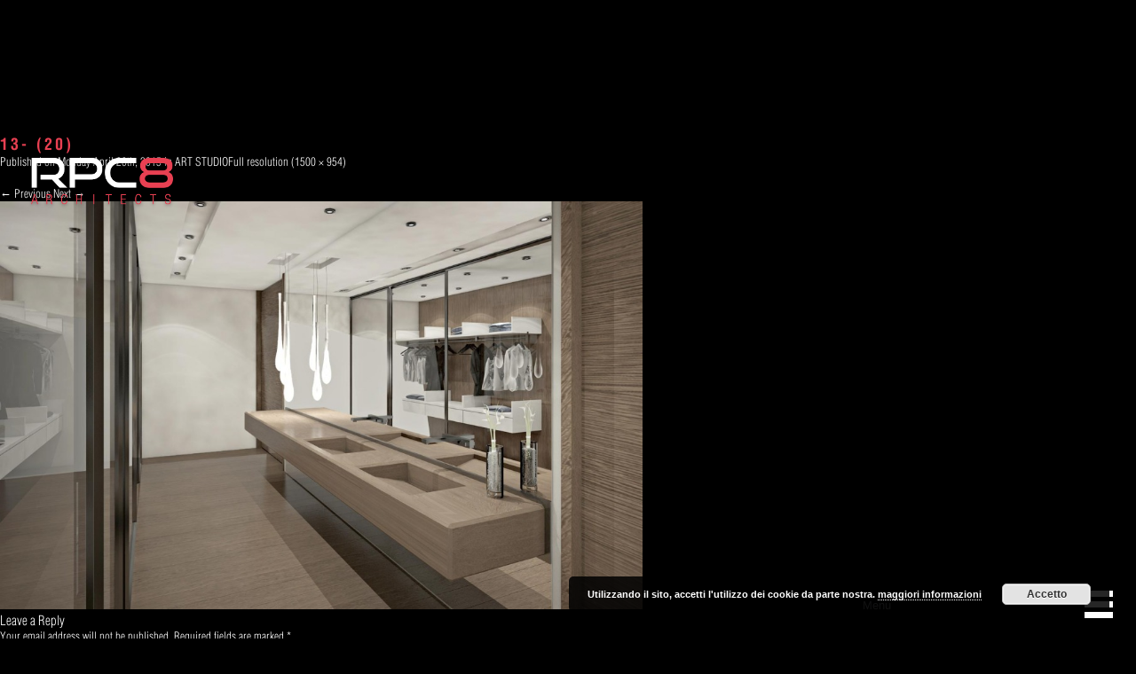

--- FILE ---
content_type: text/html; charset=UTF-8
request_url: https://rpc8.com/studio-darte/13-20/
body_size: 8414
content:
<!DOCTYPE html>
<!--[if IE 7]>
<html class="ie ie7" lang="en-US">
<![endif]-->
<!--[if IE 8]>
<html class="ie ie8" lang="en-US">
<![endif]-->
<!--[if !(IE 7) & !(IE 8)]><!-->
<html lang="en-US">
<!--<![endif]-->
<head>
	<meta charset="UTF-8">
	<meta name="viewport" content="width=device-width">
	<title>13- (20) - RPC8</title>
	<link rel="profile" href="https://gmpg.org/xfn/11">
	<link rel="pingback" href="https://rpc8.com/xmlrpc.php">
	<!--[if lt IE 9]>
	<script src="https://rpc8.com/wp-content/themes/RPC8-tema/js/html5.js"></script>
	<![endif]-->
	<script type="text/javascript" src="https://ajax.googleapis.com/ajax/libs/jquery/1.8.2/jquery.min.js"></script>
	<script src="https://rpc8.com/wp-content/themes/RPC8-tema/jquery.mobile.custom.js"></script>
	<script src="https://rpc8.com/wp-content/themes/RPC8-tema/jquery.mobile.custom.min.js"></script>
	<script type="text/javascript" src="https://rpc8.com/wp-content/themes/RPC8-tema/js/scripts.js"></script>
			<script type="text/javascript" src="https://maps.google.com/maps/api/js?sensor=false"></script>
	<meta name='robots' content='index, follow, max-image-preview:large, max-snippet:-1, max-video-preview:-1' />
	<style>img:is([sizes="auto" i], [sizes^="auto," i]) { contain-intrinsic-size: 3000px 1500px }</style>
	
	<!-- This site is optimized with the Yoast SEO plugin v25.5 - https://yoast.com/wordpress/plugins/seo/ -->
	<link rel="canonical" href="https://rpc8.com/studio-darte/13-20/" />
	<meta property="og:locale" content="en_US" />
	<meta property="og:type" content="article" />
	<meta property="og:title" content="13- (20) - RPC8" />
	<meta property="og:url" content="https://rpc8.com/studio-darte/13-20/" />
	<meta property="og:site_name" content="RPC8" />
	<meta property="og:image" content="https://rpc8.com/studio-darte/13-20" />
	<meta property="og:image:width" content="1500" />
	<meta property="og:image:height" content="954" />
	<meta property="og:image:type" content="image/jpeg" />
	<meta name="twitter:card" content="summary_large_image" />
	<script type="application/ld+json" class="yoast-schema-graph">{"@context":"https://schema.org","@graph":[{"@type":"WebPage","@id":"https://rpc8.com/studio-darte/13-20/","url":"https://rpc8.com/studio-darte/13-20/","name":"13- (20) - RPC8","isPartOf":{"@id":"https://rpc8.com/#website"},"primaryImageOfPage":{"@id":"https://rpc8.com/studio-darte/13-20/#primaryimage"},"image":{"@id":"https://rpc8.com/studio-darte/13-20/#primaryimage"},"thumbnailUrl":"https://rpc8.com/wp-content/uploads/2015/04/13-20.jpg","datePublished":"2015-04-20T19:20:06+00:00","breadcrumb":{"@id":"https://rpc8.com/studio-darte/13-20/#breadcrumb"},"inLanguage":"en-US","potentialAction":[{"@type":"ReadAction","target":["https://rpc8.com/studio-darte/13-20/"]}]},{"@type":"ImageObject","inLanguage":"en-US","@id":"https://rpc8.com/studio-darte/13-20/#primaryimage","url":"https://rpc8.com/wp-content/uploads/2015/04/13-20.jpg","contentUrl":"https://rpc8.com/wp-content/uploads/2015/04/13-20.jpg"},{"@type":"BreadcrumbList","@id":"https://rpc8.com/studio-darte/13-20/#breadcrumb","itemListElement":[{"@type":"ListItem","position":1,"name":"Home","item":"https://rpc8.com/"},{"@type":"ListItem","position":2,"name":"ART STUDIO","item":"https://rpc8.com/studio-darte/"},{"@type":"ListItem","position":3,"name":"13- (20)"}]},{"@type":"WebSite","@id":"https://rpc8.com/#website","url":"https://rpc8.com/","name":"RPC8","description":"Una firma italiana per architettura ed interior design","potentialAction":[{"@type":"SearchAction","target":{"@type":"EntryPoint","urlTemplate":"https://rpc8.com/?s={search_term_string}"},"query-input":{"@type":"PropertyValueSpecification","valueRequired":true,"valueName":"search_term_string"}}],"inLanguage":"en-US"}]}</script>
	<!-- / Yoast SEO plugin. -->


<link rel='dns-prefetch' href='//platform-api.sharethis.com' />
<link rel='dns-prefetch' href='//fonts.googleapis.com' />
<link rel="alternate" type="application/rss+xml" title="RPC8 &raquo; Feed" href="https://rpc8.com/feed/" />
<link rel="alternate" type="application/rss+xml" title="RPC8 &raquo; Comments Feed" href="https://rpc8.com/comments/feed/" />
<link rel="alternate" type="application/rss+xml" title="RPC8 &raquo; 13- (20) Comments Feed" href="https://rpc8.com/studio-darte/13-20/feed/" />
<script type="text/javascript">
/* <![CDATA[ */
window._wpemojiSettings = {"baseUrl":"https:\/\/s.w.org\/images\/core\/emoji\/16.0.1\/72x72\/","ext":".png","svgUrl":"https:\/\/s.w.org\/images\/core\/emoji\/16.0.1\/svg\/","svgExt":".svg","source":{"concatemoji":"https:\/\/rpc8.com\/wp-includes\/js\/wp-emoji-release.min.js?ver=6.8.3"}};
/*! This file is auto-generated */
!function(s,n){var o,i,e;function c(e){try{var t={supportTests:e,timestamp:(new Date).valueOf()};sessionStorage.setItem(o,JSON.stringify(t))}catch(e){}}function p(e,t,n){e.clearRect(0,0,e.canvas.width,e.canvas.height),e.fillText(t,0,0);var t=new Uint32Array(e.getImageData(0,0,e.canvas.width,e.canvas.height).data),a=(e.clearRect(0,0,e.canvas.width,e.canvas.height),e.fillText(n,0,0),new Uint32Array(e.getImageData(0,0,e.canvas.width,e.canvas.height).data));return t.every(function(e,t){return e===a[t]})}function u(e,t){e.clearRect(0,0,e.canvas.width,e.canvas.height),e.fillText(t,0,0);for(var n=e.getImageData(16,16,1,1),a=0;a<n.data.length;a++)if(0!==n.data[a])return!1;return!0}function f(e,t,n,a){switch(t){case"flag":return n(e,"\ud83c\udff3\ufe0f\u200d\u26a7\ufe0f","\ud83c\udff3\ufe0f\u200b\u26a7\ufe0f")?!1:!n(e,"\ud83c\udde8\ud83c\uddf6","\ud83c\udde8\u200b\ud83c\uddf6")&&!n(e,"\ud83c\udff4\udb40\udc67\udb40\udc62\udb40\udc65\udb40\udc6e\udb40\udc67\udb40\udc7f","\ud83c\udff4\u200b\udb40\udc67\u200b\udb40\udc62\u200b\udb40\udc65\u200b\udb40\udc6e\u200b\udb40\udc67\u200b\udb40\udc7f");case"emoji":return!a(e,"\ud83e\udedf")}return!1}function g(e,t,n,a){var r="undefined"!=typeof WorkerGlobalScope&&self instanceof WorkerGlobalScope?new OffscreenCanvas(300,150):s.createElement("canvas"),o=r.getContext("2d",{willReadFrequently:!0}),i=(o.textBaseline="top",o.font="600 32px Arial",{});return e.forEach(function(e){i[e]=t(o,e,n,a)}),i}function t(e){var t=s.createElement("script");t.src=e,t.defer=!0,s.head.appendChild(t)}"undefined"!=typeof Promise&&(o="wpEmojiSettingsSupports",i=["flag","emoji"],n.supports={everything:!0,everythingExceptFlag:!0},e=new Promise(function(e){s.addEventListener("DOMContentLoaded",e,{once:!0})}),new Promise(function(t){var n=function(){try{var e=JSON.parse(sessionStorage.getItem(o));if("object"==typeof e&&"number"==typeof e.timestamp&&(new Date).valueOf()<e.timestamp+604800&&"object"==typeof e.supportTests)return e.supportTests}catch(e){}return null}();if(!n){if("undefined"!=typeof Worker&&"undefined"!=typeof OffscreenCanvas&&"undefined"!=typeof URL&&URL.createObjectURL&&"undefined"!=typeof Blob)try{var e="postMessage("+g.toString()+"("+[JSON.stringify(i),f.toString(),p.toString(),u.toString()].join(",")+"));",a=new Blob([e],{type:"text/javascript"}),r=new Worker(URL.createObjectURL(a),{name:"wpTestEmojiSupports"});return void(r.onmessage=function(e){c(n=e.data),r.terminate(),t(n)})}catch(e){}c(n=g(i,f,p,u))}t(n)}).then(function(e){for(var t in e)n.supports[t]=e[t],n.supports.everything=n.supports.everything&&n.supports[t],"flag"!==t&&(n.supports.everythingExceptFlag=n.supports.everythingExceptFlag&&n.supports[t]);n.supports.everythingExceptFlag=n.supports.everythingExceptFlag&&!n.supports.flag,n.DOMReady=!1,n.readyCallback=function(){n.DOMReady=!0}}).then(function(){return e}).then(function(){var e;n.supports.everything||(n.readyCallback(),(e=n.source||{}).concatemoji?t(e.concatemoji):e.wpemoji&&e.twemoji&&(t(e.twemoji),t(e.wpemoji)))}))}((window,document),window._wpemojiSettings);
/* ]]> */
</script>
<style id='wp-emoji-styles-inline-css' type='text/css'>

	img.wp-smiley, img.emoji {
		display: inline !important;
		border: none !important;
		box-shadow: none !important;
		height: 1em !important;
		width: 1em !important;
		margin: 0 0.07em !important;
		vertical-align: -0.1em !important;
		background: none !important;
		padding: 0 !important;
	}
</style>
<link rel='stylesheet' id='wp-block-library-css' href='https://rpc8.com/wp-includes/css/dist/block-library/style.min.css?ver=6.8.3' type='text/css' media='all' />
<style id='classic-theme-styles-inline-css' type='text/css'>
/*! This file is auto-generated */
.wp-block-button__link{color:#fff;background-color:#32373c;border-radius:9999px;box-shadow:none;text-decoration:none;padding:calc(.667em + 2px) calc(1.333em + 2px);font-size:1.125em}.wp-block-file__button{background:#32373c;color:#fff;text-decoration:none}
</style>
<style id='global-styles-inline-css' type='text/css'>
:root{--wp--preset--aspect-ratio--square: 1;--wp--preset--aspect-ratio--4-3: 4/3;--wp--preset--aspect-ratio--3-4: 3/4;--wp--preset--aspect-ratio--3-2: 3/2;--wp--preset--aspect-ratio--2-3: 2/3;--wp--preset--aspect-ratio--16-9: 16/9;--wp--preset--aspect-ratio--9-16: 9/16;--wp--preset--color--black: #000000;--wp--preset--color--cyan-bluish-gray: #abb8c3;--wp--preset--color--white: #ffffff;--wp--preset--color--pale-pink: #f78da7;--wp--preset--color--vivid-red: #cf2e2e;--wp--preset--color--luminous-vivid-orange: #ff6900;--wp--preset--color--luminous-vivid-amber: #fcb900;--wp--preset--color--light-green-cyan: #7bdcb5;--wp--preset--color--vivid-green-cyan: #00d084;--wp--preset--color--pale-cyan-blue: #8ed1fc;--wp--preset--color--vivid-cyan-blue: #0693e3;--wp--preset--color--vivid-purple: #9b51e0;--wp--preset--gradient--vivid-cyan-blue-to-vivid-purple: linear-gradient(135deg,rgba(6,147,227,1) 0%,rgb(155,81,224) 100%);--wp--preset--gradient--light-green-cyan-to-vivid-green-cyan: linear-gradient(135deg,rgb(122,220,180) 0%,rgb(0,208,130) 100%);--wp--preset--gradient--luminous-vivid-amber-to-luminous-vivid-orange: linear-gradient(135deg,rgba(252,185,0,1) 0%,rgba(255,105,0,1) 100%);--wp--preset--gradient--luminous-vivid-orange-to-vivid-red: linear-gradient(135deg,rgba(255,105,0,1) 0%,rgb(207,46,46) 100%);--wp--preset--gradient--very-light-gray-to-cyan-bluish-gray: linear-gradient(135deg,rgb(238,238,238) 0%,rgb(169,184,195) 100%);--wp--preset--gradient--cool-to-warm-spectrum: linear-gradient(135deg,rgb(74,234,220) 0%,rgb(151,120,209) 20%,rgb(207,42,186) 40%,rgb(238,44,130) 60%,rgb(251,105,98) 80%,rgb(254,248,76) 100%);--wp--preset--gradient--blush-light-purple: linear-gradient(135deg,rgb(255,206,236) 0%,rgb(152,150,240) 100%);--wp--preset--gradient--blush-bordeaux: linear-gradient(135deg,rgb(254,205,165) 0%,rgb(254,45,45) 50%,rgb(107,0,62) 100%);--wp--preset--gradient--luminous-dusk: linear-gradient(135deg,rgb(255,203,112) 0%,rgb(199,81,192) 50%,rgb(65,88,208) 100%);--wp--preset--gradient--pale-ocean: linear-gradient(135deg,rgb(255,245,203) 0%,rgb(182,227,212) 50%,rgb(51,167,181) 100%);--wp--preset--gradient--electric-grass: linear-gradient(135deg,rgb(202,248,128) 0%,rgb(113,206,126) 100%);--wp--preset--gradient--midnight: linear-gradient(135deg,rgb(2,3,129) 0%,rgb(40,116,252) 100%);--wp--preset--font-size--small: 13px;--wp--preset--font-size--medium: 20px;--wp--preset--font-size--large: 36px;--wp--preset--font-size--x-large: 42px;--wp--preset--spacing--20: 0.44rem;--wp--preset--spacing--30: 0.67rem;--wp--preset--spacing--40: 1rem;--wp--preset--spacing--50: 1.5rem;--wp--preset--spacing--60: 2.25rem;--wp--preset--spacing--70: 3.38rem;--wp--preset--spacing--80: 5.06rem;--wp--preset--shadow--natural: 6px 6px 9px rgba(0, 0, 0, 0.2);--wp--preset--shadow--deep: 12px 12px 50px rgba(0, 0, 0, 0.4);--wp--preset--shadow--sharp: 6px 6px 0px rgba(0, 0, 0, 0.2);--wp--preset--shadow--outlined: 6px 6px 0px -3px rgba(255, 255, 255, 1), 6px 6px rgba(0, 0, 0, 1);--wp--preset--shadow--crisp: 6px 6px 0px rgba(0, 0, 0, 1);}:where(.is-layout-flex){gap: 0.5em;}:where(.is-layout-grid){gap: 0.5em;}body .is-layout-flex{display: flex;}.is-layout-flex{flex-wrap: wrap;align-items: center;}.is-layout-flex > :is(*, div){margin: 0;}body .is-layout-grid{display: grid;}.is-layout-grid > :is(*, div){margin: 0;}:where(.wp-block-columns.is-layout-flex){gap: 2em;}:where(.wp-block-columns.is-layout-grid){gap: 2em;}:where(.wp-block-post-template.is-layout-flex){gap: 1.25em;}:where(.wp-block-post-template.is-layout-grid){gap: 1.25em;}.has-black-color{color: var(--wp--preset--color--black) !important;}.has-cyan-bluish-gray-color{color: var(--wp--preset--color--cyan-bluish-gray) !important;}.has-white-color{color: var(--wp--preset--color--white) !important;}.has-pale-pink-color{color: var(--wp--preset--color--pale-pink) !important;}.has-vivid-red-color{color: var(--wp--preset--color--vivid-red) !important;}.has-luminous-vivid-orange-color{color: var(--wp--preset--color--luminous-vivid-orange) !important;}.has-luminous-vivid-amber-color{color: var(--wp--preset--color--luminous-vivid-amber) !important;}.has-light-green-cyan-color{color: var(--wp--preset--color--light-green-cyan) !important;}.has-vivid-green-cyan-color{color: var(--wp--preset--color--vivid-green-cyan) !important;}.has-pale-cyan-blue-color{color: var(--wp--preset--color--pale-cyan-blue) !important;}.has-vivid-cyan-blue-color{color: var(--wp--preset--color--vivid-cyan-blue) !important;}.has-vivid-purple-color{color: var(--wp--preset--color--vivid-purple) !important;}.has-black-background-color{background-color: var(--wp--preset--color--black) !important;}.has-cyan-bluish-gray-background-color{background-color: var(--wp--preset--color--cyan-bluish-gray) !important;}.has-white-background-color{background-color: var(--wp--preset--color--white) !important;}.has-pale-pink-background-color{background-color: var(--wp--preset--color--pale-pink) !important;}.has-vivid-red-background-color{background-color: var(--wp--preset--color--vivid-red) !important;}.has-luminous-vivid-orange-background-color{background-color: var(--wp--preset--color--luminous-vivid-orange) !important;}.has-luminous-vivid-amber-background-color{background-color: var(--wp--preset--color--luminous-vivid-amber) !important;}.has-light-green-cyan-background-color{background-color: var(--wp--preset--color--light-green-cyan) !important;}.has-vivid-green-cyan-background-color{background-color: var(--wp--preset--color--vivid-green-cyan) !important;}.has-pale-cyan-blue-background-color{background-color: var(--wp--preset--color--pale-cyan-blue) !important;}.has-vivid-cyan-blue-background-color{background-color: var(--wp--preset--color--vivid-cyan-blue) !important;}.has-vivid-purple-background-color{background-color: var(--wp--preset--color--vivid-purple) !important;}.has-black-border-color{border-color: var(--wp--preset--color--black) !important;}.has-cyan-bluish-gray-border-color{border-color: var(--wp--preset--color--cyan-bluish-gray) !important;}.has-white-border-color{border-color: var(--wp--preset--color--white) !important;}.has-pale-pink-border-color{border-color: var(--wp--preset--color--pale-pink) !important;}.has-vivid-red-border-color{border-color: var(--wp--preset--color--vivid-red) !important;}.has-luminous-vivid-orange-border-color{border-color: var(--wp--preset--color--luminous-vivid-orange) !important;}.has-luminous-vivid-amber-border-color{border-color: var(--wp--preset--color--luminous-vivid-amber) !important;}.has-light-green-cyan-border-color{border-color: var(--wp--preset--color--light-green-cyan) !important;}.has-vivid-green-cyan-border-color{border-color: var(--wp--preset--color--vivid-green-cyan) !important;}.has-pale-cyan-blue-border-color{border-color: var(--wp--preset--color--pale-cyan-blue) !important;}.has-vivid-cyan-blue-border-color{border-color: var(--wp--preset--color--vivid-cyan-blue) !important;}.has-vivid-purple-border-color{border-color: var(--wp--preset--color--vivid-purple) !important;}.has-vivid-cyan-blue-to-vivid-purple-gradient-background{background: var(--wp--preset--gradient--vivid-cyan-blue-to-vivid-purple) !important;}.has-light-green-cyan-to-vivid-green-cyan-gradient-background{background: var(--wp--preset--gradient--light-green-cyan-to-vivid-green-cyan) !important;}.has-luminous-vivid-amber-to-luminous-vivid-orange-gradient-background{background: var(--wp--preset--gradient--luminous-vivid-amber-to-luminous-vivid-orange) !important;}.has-luminous-vivid-orange-to-vivid-red-gradient-background{background: var(--wp--preset--gradient--luminous-vivid-orange-to-vivid-red) !important;}.has-very-light-gray-to-cyan-bluish-gray-gradient-background{background: var(--wp--preset--gradient--very-light-gray-to-cyan-bluish-gray) !important;}.has-cool-to-warm-spectrum-gradient-background{background: var(--wp--preset--gradient--cool-to-warm-spectrum) !important;}.has-blush-light-purple-gradient-background{background: var(--wp--preset--gradient--blush-light-purple) !important;}.has-blush-bordeaux-gradient-background{background: var(--wp--preset--gradient--blush-bordeaux) !important;}.has-luminous-dusk-gradient-background{background: var(--wp--preset--gradient--luminous-dusk) !important;}.has-pale-ocean-gradient-background{background: var(--wp--preset--gradient--pale-ocean) !important;}.has-electric-grass-gradient-background{background: var(--wp--preset--gradient--electric-grass) !important;}.has-midnight-gradient-background{background: var(--wp--preset--gradient--midnight) !important;}.has-small-font-size{font-size: var(--wp--preset--font-size--small) !important;}.has-medium-font-size{font-size: var(--wp--preset--font-size--medium) !important;}.has-large-font-size{font-size: var(--wp--preset--font-size--large) !important;}.has-x-large-font-size{font-size: var(--wp--preset--font-size--x-large) !important;}
:where(.wp-block-post-template.is-layout-flex){gap: 1.25em;}:where(.wp-block-post-template.is-layout-grid){gap: 1.25em;}
:where(.wp-block-columns.is-layout-flex){gap: 2em;}:where(.wp-block-columns.is-layout-grid){gap: 2em;}
:root :where(.wp-block-pullquote){font-size: 1.5em;line-height: 1.6;}
</style>
<link rel='stylesheet' id='twentythirteen-fonts-css' href='//fonts.googleapis.com/css?family=Source+Sans+Pro%3A300%2C400%2C700%2C300italic%2C400italic%2C700italic%7CBitter%3A400%2C700&#038;subset=latin%2Clatin-ext' type='text/css' media='all' />
<link rel='stylesheet' id='genericons-css' href='https://rpc8.com/wp-content/themes/RPC8-tema/genericons/genericons.css?ver=3.03' type='text/css' media='all' />
<link rel='stylesheet' id='twentythirteen-style-css' href='https://rpc8.com/wp-content/themes/RPC8-tema/style.css?ver=2013-07-18' type='text/css' media='all' />
<!--[if lt IE 9]>
<link rel='stylesheet' id='twentythirteen-ie-css' href='https://rpc8.com/wp-content/themes/RPC8-tema/css/ie.css?ver=2013-07-18' type='text/css' media='all' />
<![endif]-->
<script type="text/javascript" src="https://rpc8.com/wp-includes/js/jquery/jquery.min.js?ver=3.7.1" id="jquery-core-js"></script>
<script type="text/javascript" src="https://rpc8.com/wp-includes/js/jquery/jquery-migrate.min.js?ver=3.4.1" id="jquery-migrate-js"></script>
<script type="text/javascript" src="//platform-api.sharethis.com/js/sharethis.js#source=googleanalytics-wordpress#product=ga&amp;property=5fe1f8bff0765f001191cb6c" id="googleanalytics-platform-sharethis-js"></script>
<link rel="https://api.w.org/" href="https://rpc8.com/wp-json/" /><link rel="alternate" title="JSON" type="application/json" href="https://rpc8.com/wp-json/wp/v2/media/557" /><link rel="EditURI" type="application/rsd+xml" title="RSD" href="https://rpc8.com/xmlrpc.php?rsd" />
<meta name="generator" content="WordPress 6.8.3" />
<link rel='shortlink' href='https://rpc8.com/?p=557' />
<link rel="alternate" title="oEmbed (JSON)" type="application/json+oembed" href="https://rpc8.com/wp-json/oembed/1.0/embed?url=https%3A%2F%2Frpc8.com%2Fstudio-darte%2F13-20%2F" />
<link rel="alternate" title="oEmbed (XML)" type="text/xml+oembed" href="https://rpc8.com/wp-json/oembed/1.0/embed?url=https%3A%2F%2Frpc8.com%2Fstudio-darte%2F13-20%2F&#038;format=xml" />
<style type="text/css">
.qtranxs_flag_it {background-image: url(https://rpc8.com/wp-content/plugins/qtranslate-x/flags/it.png); background-repeat: no-repeat;}
.qtranxs_flag_en {background-image: url(https://rpc8.com/wp-content/plugins/qtranslate-x/flags/gb.png); background-repeat: no-repeat;}
</style>
<link hreflang="it" href="https://rpc8.com/it/studio-darte/13-20/" rel="alternate" />
<link hreflang="en" href="https://rpc8.com/en/studio-darte/13-20/" rel="alternate" />
<link hreflang="x-default" href="https://rpc8.com/studio-darte/13-20/" rel="alternate" />
<meta name="generator" content="qTranslate-X 3.4.6.8" />
<style type="text/css">.recentcomments a{display:inline !important;padding:0 !important;margin:0 !important;}</style><script>
(function() {
	(function (i, s, o, g, r, a, m) {
		i['GoogleAnalyticsObject'] = r;
		i[r] = i[r] || function () {
				(i[r].q = i[r].q || []).push(arguments)
			}, i[r].l = 1 * new Date();
		a = s.createElement(o),
			m = s.getElementsByTagName(o)[0];
		a.async = 1;
		a.src = g;
		m.parentNode.insertBefore(a, m)
	})(window, document, 'script', 'https://google-analytics.com/analytics.js', 'ga');

	ga('create', 'UA-78256152-1', 'auto');
			ga('send', 'pageview');
	})();
</script>
</head>

<body class="attachment wp-singular attachment-template-default single single-attachment postid-557 attachmentid-557 attachment-jpeg wp-theme-RPC8-tema single-author">
	<div id="page" class="hfeed site">
		<header id="masthead" class="site-header" role="banner">
							<div id="RPC8-logo">
					<a class="wide" href="https://rpc8.com/en">
						<img id="img-logo" src="https://rpc8.com/wp-content/themes/RPC8-tema/images/logo_rpc8_w.png" />
					</a>
					<a class="mini" href="https://rpc8.com/en">
						<img id="img-logo" src="https://rpc8.com/wp-content/themes/RPC8-tema/images/logo_rpc8_mini.png" />
					</a>
				</div>
						
						<div id="navbar" class="navbar ">
				<script type="text/javascript">
					var imm = new Image();
					imm.src = '/wp-content/themes/RPC8-tema/images/menu_mobile_red.png';
				</script>
				<nav id="site-navigation" class="navigation main-navigation" role="navigation">
					<button class="menu-toggle">Menu</button>
					<a class="screen-reader-text skip-link" href="#content" title="Skip to content">Skip to content</a>
					<div class="menu-menu-1-container"><ul id="menu-menu-1" class="nav-menu"><li  id="menu-item-753" class="menu-item menu-item-type-post_type menu-item-object-page current_page_parent menu-item-has-children menu-item-753"><a  href="https://rpc8.com/projects/">projects</a>
<ul class="sub-menu">
	<li  id="menu-item-760" class="menu-item menu-item-type-post_type menu-item-object-page current_page_parent menu-item-760"><a  href="https://rpc8.com/projects/">all projects</a></li>
	<li  id="menu-item-757" class="menu-item menu-item-type-taxonomy menu-item-object-category menu-item-757"><a  href="https://rpc8.com/category/architecture/">architecture</a></li>
	<li  id="menu-item-756" class="menu-item menu-item-type-taxonomy menu-item-object-category menu-item-756"><a  href="https://rpc8.com/category/interior_design/">interior design</a></li>
	<li  id="menu-item-758" class="menu-item menu-item-type-taxonomy menu-item-object-category menu-item-758"><a  href="https://rpc8.com/category/ligting-design/">lighting design</a></li>
</ul>
</li>
<li  id="menu-item-752" class="menu-item menu-item-type-post_type menu-item-object-page menu-item-752"><a  href="https://rpc8.com/contact/">contact</a></li>
<li  id="menu-item-749" class="menu-item menu-item-type-post_type menu-item-object-page menu-item-749"><a  href="https://rpc8.com/lo-studio/">the firm</a></li>
<li  id="menu-item-750" class="menu-item menu-item-type-post_type menu-item-object-page menu-item-has-children menu-item-750"><a  href="https://rpc8.com/associati/">associates</a>
<ul class="sub-menu">
	<li  id="menu-item-754" class="menu-item menu-item-type-post_type menu-item-object-associati menu-item-754"><a  href="https://rpc8.com/associati/rosario-picciotto/">rosario picciotto</a></li>
	<li  id="menu-item-763" class="menu-item menu-item-type-post_type menu-item-object-associati menu-item-763"><a  href="https://rpc8.com/associati/francesco-pinton/">francesco pinton</a></li>
</ul>
</li>
<li  id="menu-item-751" class="menu-item menu-item-type-post_type menu-item-object-page menu-item-751"><a  href="https://rpc8.com/architetti/">architects</a></li>
</ul></div>					
					<div id="lang-link">				
													<a class="lin-s" href="/studio-darte/13-20/">ITA</a>
								
									<p class="lin-sel">EN</p>
								</div>
				</nav><!-- #site-navigation -->
				
				
			</div><!-- #navbar -->
					</header><!-- #masthead -->

		<div id="main" class="site-main">

	<div id="primary" class="content-area">
		<div id="content" class="site-content" role="main">
			<article id="post-557" class="image-attachment post-557 attachment type-attachment status-inherit hentry">
				<header class="entry-header">
					<h1 class="entry-title">13- (20)</h1>

					<div class="entry-meta">
						<span class="attachment-meta">Published on <time class="entry-date" datetime="2015-04-20T19:20:06+00:00">Monday April 20th, 2015</time> in <a href="https://rpc8.com/studio-darte/" title="Return to ART STUDIO" rel="gallery">ART STUDIO</a></span><span class="attachment-meta full-size-link"><a href="https://rpc8.com/wp-content/uploads/2015/04/13-20.jpg" title="Link to full-size image">Full resolution (1500 &times; 954)</a></span>					</div><!-- .entry-meta -->
				</header><!-- .entry-header -->

				<div class="entry-content">
					<nav id="image-navigation" class="navigation image-navigation" role="navigation">
						<span class="nav-previous"><a href='https://rpc8.com/studio-darte/13-15/'><span class="meta-nav">&larr;</span> Previous</a></span>
						<span class="nav-next"><a href='https://rpc8.com/studio-darte/13-21/'>Next <span class="meta-nav">&rarr;</span></a></span>
					</nav><!-- #image-navigation -->

					<div class="entry-attachment">
						<div class="attachment">
							<a href="https://rpc8.com/studio-darte/13-3/" title="13- (20)" rel="attachment"><img width="724" height="460" src="https://rpc8.com/wp-content/uploads/2015/04/13-20.jpg" class="attachment-724x724 size-724x724" alt="" decoding="async" fetchpriority="high" srcset="https://rpc8.com/wp-content/uploads/2015/04/13-20.jpg 1500w, https://rpc8.com/wp-content/uploads/2015/04/13-20-300x190.jpg 300w, https://rpc8.com/wp-content/uploads/2015/04/13-20-1024x651.jpg 1024w" sizes="(max-width: 724px) 100vw, 724px" /></a>
													</div><!-- .attachment -->
					</div><!-- .entry-attachment -->

					
				</div><!-- .entry-content -->
			</article><!-- #post -->

			
<div id="comments" class="comments-area">

	
		<div id="respond" class="comment-respond">
		<h3 id="reply-title" class="comment-reply-title">Leave a Reply <small><a rel="nofollow" id="cancel-comment-reply-link" href="/studio-darte/13-20/#respond" style="display:none;">Cancel reply</a></small></h3><form action="https://rpc8.com/wp-comments-post.php" method="post" id="commentform" class="comment-form"><p class="comment-notes"><span id="email-notes">Your email address will not be published.</span> <span class="required-field-message">Required fields are marked <span class="required">*</span></span></p><p class="comment-form-comment"><label for="comment">Comment <span class="required">*</span></label> <textarea id="comment" name="comment" cols="45" rows="8" maxlength="65525" required></textarea></p><p class="comment-form-author"><label for="author">Name <span class="required">*</span></label> <input id="author" name="author" type="text" value="" size="30" maxlength="245" autocomplete="name" required /></p>
<p class="comment-form-email"><label for="email">Email <span class="required">*</span></label> <input id="email" name="email" type="email" value="" size="30" maxlength="100" aria-describedby="email-notes" autocomplete="email" required /></p>
<p class="comment-form-url"><label for="url">Website</label> <input id="url" name="url" type="url" value="" size="30" maxlength="200" autocomplete="url" /></p>
<p class="form-submit"><input name="submit" type="submit" id="submit" class="submit" value="Post Comment" /> <input type='hidden' name='comment_post_ID' value='557' id='comment_post_ID' />
<input type='hidden' name='comment_parent' id='comment_parent' value='0' />
</p></form>	</div><!-- #respond -->
	
</div><!-- #comments -->
		</div><!-- #content -->
	</div><!-- #primary -->

</div><!-- #main -->
<footer id="colophon" class="site-footer" role="contentinfo">
</footer><!-- #colophon -->
</div><!-- #page -->
<script type="speculationrules">
{"prefetch":[{"source":"document","where":{"and":[{"href_matches":"\/*"},{"not":{"href_matches":["\/wp-*.php","\/wp-admin\/*","\/wp-content\/uploads\/*","\/wp-content\/*","\/wp-content\/plugins\/*","\/wp-content\/themes\/RPC8-tema\/*","\/*\\?(.+)"]}},{"not":{"selector_matches":"a[rel~=\"nofollow\"]"}},{"not":{"selector_matches":".no-prefetch, .no-prefetch a"}}]},"eagerness":"conservative"}]}
</script>
<link rel='stylesheet' id='basecss-css' href='https://rpc8.com/wp-content/plugins/eu-cookie-law/css/style.css?ver=6.8.3' type='text/css' media='all' />
<script type="text/javascript" src="https://rpc8.com/wp-includes/js/comment-reply.min.js?ver=6.8.3" id="comment-reply-js" async="async" data-wp-strategy="async"></script>
<script type="text/javascript" src="https://rpc8.com/wp-includes/js/imagesloaded.min.js?ver=5.0.0" id="imagesloaded-js"></script>
<script type="text/javascript" src="https://rpc8.com/wp-includes/js/masonry.min.js?ver=4.2.2" id="masonry-js"></script>
<script type="text/javascript" src="https://rpc8.com/wp-includes/js/jquery/jquery.masonry.min.js?ver=3.1.2b" id="jquery-masonry-js"></script>
<script type="text/javascript" src="https://rpc8.com/wp-content/themes/RPC8-tema/js/functions.js?ver=2014-06-08" id="twentythirteen-script-js"></script>
<script type="text/javascript" id="eucookielaw-scripts-js-extra">
/* <![CDATA[ */
var eucookielaw_data = {"euCookieSet":"","autoBlock":"0","expireTimer":"360","scrollConsent":"0","networkShareURL":"","isCookiePage":"","isRefererWebsite":""};
/* ]]> */
</script>
<script type="text/javascript" src="https://rpc8.com/wp-content/plugins/eu-cookie-law/js/scripts.js?ver=3.1.6" id="eucookielaw-scripts-js"></script>
<!-- Eu Cookie Law 3.1.6 --><div class="pea_cook_wrapper pea_cook_bottomright" style="color:#FFFFFF;background:rgb(0,0,0);background: rgba(0,0,0,0.85);"><p>Utilizzando il sito, accetti l&#039;utilizzo dei cookie da parte nostra. <a style="color:#FFFFFF;" href="https://rpc8.com/cookie-law/" id="fom">maggiori informazioni</a> <button id="pea_cook_btn" class="pea_cook_btn">Accetto</button></p></div><div class="pea_cook_more_info_popover"><div class="pea_cook_more_info_popover_inner" style="color:#FFFFFF;background-color: rgba(0,0,0,0.9);"><p>Questo sito utilizza i cookie per fonire la migliore esperienza di navigazione possibile. Continuando a utilizzare questo sito senza modificare le impostazioni dei cookie o clicchi su "Accetta" permetti al loro utilizzo.</p><p><a style="color:#FFFFFF;" href="#" id="pea_close">Chiudi</a></p></div></div><script defer src="https://static.cloudflareinsights.com/beacon.min.js/vcd15cbe7772f49c399c6a5babf22c1241717689176015" integrity="sha512-ZpsOmlRQV6y907TI0dKBHq9Md29nnaEIPlkf84rnaERnq6zvWvPUqr2ft8M1aS28oN72PdrCzSjY4U6VaAw1EQ==" data-cf-beacon='{"version":"2024.11.0","token":"48830955611944eeb111d7905416db46","r":1,"server_timing":{"name":{"cfCacheStatus":true,"cfEdge":true,"cfExtPri":true,"cfL4":true,"cfOrigin":true,"cfSpeedBrain":true},"location_startswith":null}}' crossorigin="anonymous"></script>
</body></html>


<!-- Page cached by LiteSpeed Cache 7.2 on 2026-01-21 01:39:35 -->

--- FILE ---
content_type: text/css
request_url: https://rpc8.com/wp-content/themes/RPC8-tema/style.css?ver=2013-07-18
body_size: 6378
content:
/*
Theme Name: RPC8-tema
Author: Dario De Giovanni
Description: Un tema per il sito per RPC8
Version: 1.0
License: GNU General Public License v2 or later
License URI: http://www.gnu.org/licenses/gpl-2.0.html
Tags: 
Text Domain: RPC8-tema

This theme, like WordPress, is licensed under the GPL.
Use it to make something cool, have fun, and share what you've learned with others.
*/

@font-face{
font-family:"HelveticaLTStd-LightCond";
src:url("Fonts/098224b7-370a-43f8-bb4e-f3779e83a5d0.eot?#iefix");
src:url("Fonts/098224b7-370a-43f8-bb4e-f3779e83a5d0.eot?#iefix") format("eot"),url("Fonts/ff1d6fe9-1eb4-4b56-a54d-c4e9c3c231e4.woff") format("woff"),url("Fonts/7f604f39-0277-4222-9b21-cce46dc1a18e.ttf") format("truetype"),url("Fonts/836329ae-a7e9-4192-9b9c-433c0d254f0e.svg#836329ae-a7e9-4192-9b9c-433c0d254f0e") format("svg");
}
@font-face{
font-family:"HelveticaW01-LightCnObl";
src:url("Fonts/e31bace2-95f1-4400-b598-91b72cb664e6.eot?#iefix");
src:url("Fonts/e31bace2-95f1-4400-b598-91b72cb664e6.eot?#iefix") format("eot"),url("Fonts/965b68ab-e571-4313-8fd1-be34ee0f07f7.woff") format("woff"),url("Fonts/c1297430-5e7f-4a30-a634-53ef2b226df6.ttf") format("truetype"),url("Fonts/d65eae35-803d-4de8-9b40-786f511aab04.svg#d65eae35-803d-4de8-9b40-786f511aab04") format("svg");
}
@font-face{
font-family:"HelveticaLTStd-BoldCond";
src:url("Fonts/72ae056e-143c-461e-a4f7-b0b68075fd0c.eot?#iefix");
src:url("Fonts/72ae056e-143c-461e-a4f7-b0b68075fd0c.eot?#iefix") format("eot"),url("Fonts/428b0dae-6521-4437-8f8a-f87cedc1c112.woff") format("woff"),url("Fonts/3bb7d03b-5952-4f9b-93dd-ba887a00683e.ttf") format("truetype"),url("Fonts/9273bdb1-e866-4965-9464-761fb8bdfb9d.svg#9273bdb1-e866-4965-9464-761fb8bdfb9d") format("svg");
}
@font-face{
font-family:"Helvetica W01 Bd Cn Obl";
src:url("Fonts/a934e9e2-d3a9-40f4-86ae-85c22678e019.eot?#iefix");
src:url("Fonts/a934e9e2-d3a9-40f4-86ae-85c22678e019.eot?#iefix") format("eot"),url("Fonts/16f3d43f-3a3e-4133-a621-852b46ab4aed.woff") format("woff"),url("Fonts/37049cc8-dea4-4241-ba74-7e3cc2e4e952.ttf") format("truetype"),url("Fonts/e757cef9-18ad-4bde-b4ed-b9ddc8640c6b.svg#e757cef9-18ad-4bde-b4ed-b9ddc8640c6b") format("svg");
}

html{
	font-size:13px;
	font-family:"HelveticaLTStd-LightCond";
}

body {
	height:100%;
	background-color:#000;
	color: #fff;
	margin: 0;
}

p,h1,h2,h3,h4,h5,h6{
	margin:0;
	padding:0;
	font-weight:normal;
}

ul{
	margin:0;
	padding:0;
}

nav ul,
nav ol {
	list-style: none;
	list-style-image: none;
}

li > ul,
li > ol {
	margin: 0;
}

a {
	color: #fff;
	text-decoration: none;
}

a:visited {
	color: #fff;
}

a:active {
	color: #fff;
	outline: 0;
}

@media (min-width: 641px) {
 a:active,
 a:hover {
	color: #fff;
	outline: 0;
 }
}

@media (min-width: 641px) {
 a:hover {
	text-decoration: underline;
 }
}

table {
	border-collapse: collapse;
	border-spacing: 0;
}

/* Assistive text */
.screen-reader-text {
	clip: rect(1px, 1px, 1px, 1px);
	position: absolute !important;
}

.screen-reader-text:focus {
	background-color: #f1f1f1;
	border-radius: 3px;
	box-shadow: 0 0 2px 2px rgba(0, 0, 0, 0.6);
	clip: auto !important;
	color: #21759b;
	display: block;
	font-size: 14px;
	font-weight: bold;
	height: auto;
	line-height: normal;
	padding: 15px 23px 14px;
	position: absolute;
	left: 5px;
	top: 5px;
	text-decoration: none;
	width: auto;
	z-index: 100000; /* Above WP toolbar */
}

/*BASIC STRUCTURE*/

.site {
	background-color: #000;
	max-width: 100%;
	width: 100%;
}

.site-main {
	position: relative;
}

/*HEADER*/

.site-header {
	position: relative;
}

/*LOGO*/
#RPC8-logo{
	position: absolute;
	height: 81px;
	/* width: 243px; */
	/* border-bottom:1px solid #aaa; */
 
	z-index: 9999;
	top: 14px;
	left: 30px;
}
 


 #img-logo{
	position:absolute;
	/* left:50%; */
	top:10px;
	/* margin-left:-45px; */
 
	border: none;
}
 /*Lingue*/
 #lang-link{
	/* position:absolute; */
	left: 10px;
	bottom: 20px;
	z-index:4000;
	font-size:11px;
	color:#404041;
 
	font-family: "HelveticaLTStd-BoldCond";
	/* float: left; */
	margin-top: -40px;
	margin-left: 20px;
	padding-bottom: 20px;
	text-align: left;
}
 
 .lin-sel{
	color: #e84052;
 
	border-bottom: solid 2px;
}
 
 .lin-sel, .lin-s{
	display:inline-block;
	/* width:30px; */
 
	margin-right: 10px;
}
 
 .lin-s, .lin-s:visited{
	color:#404041;
 }
 
 .lin-s:hover, .lin-s:focus{
	color:#e84052;
	font-family:"HelveticaLTStd-BoldCond";
	text-decoration:none;
 }
 
 /*MENU NAVIGATION*/
 

@media (min-width: 641px) {

.toggled-on .menu-toggle, .toggled-on .menu-toggle:active {
	top: 10px;
	background-image: url('images/menu_mobile_red.png');
}


.menu-toggle, .menu-toggle:active {
	transition: all 0.2s;

	background: none;
border: none;
color: #6d6e70;
/* padding: 12px 0 12px 20px; */
text-indent: -500px;
background-image: url('images/menu_mobile.png');

	background-size: 38px 38px;
background-position: center;
background-repeat: no-repeat;
right: 20px;
top: -60px;
z-index: 6000;
position: absolute;
height: 44px;
width:  44px;
outline: none;
cursor: pointer;
}

.menu-toggle.notransition, .menu-toggle.notransition:active {
	transition: top 0.2s;
}

div.menu-menu-1-container {
	/* height:0; */
	background-color: rgba(255,255,255,0.92);
	transition: all 1s;
}

.nav-menu li { overflow: visible !important; }
.nav-menu .sub-menu { background:none !important; }
.nav-menu .sub-menu li { display: block; }

.toggled-on div.menu-menu-1-container { /* height: auto; */ box-shadow: 0 -0 9px #222; }

} /* end media query min-width: 641

.main-navigation{
	clear: both;
	margin: 0 auto;
	position: relative;
}

ul{
	height:50px;
}



/*voci principali*/
.nav-menu li{
	list-style: none;
	list-style-image: none;
	display: inline-block;
	/* float: left; */
	border-bottom: 3px solid #000;
	margin-right: 2%;
	margin-left: 2%;
	min-width: 130px;
	height:47px; 
	overflow: hidden;
}

.sub-menu li {
	margin-right: 2%;
	margin-left: 2%;
}

.nav-menu li a {
	color: #4B4950;
	display: block;
	text-decoration: none;
	/* padding-top:14px; */
	/* padding-bottom:20px; */
	line-height: 50px;
	letter-spacing: 1px;
}

@media (min-width: 641px) {
	.nav-menu li {
		vertical-align:top;
		height:auto;
		border:none;
		background-color:transparent;
	}

	.nav-menu > li > a { text-transform: uppercase; color: #e84052;  font-family: "HelveticaLTStd-BoldCond"; text-align: center; font-size: 16px; height: 34px;}
}

.nav-menu .current_page_item > a,
.nav-menu .current_page_ancestor > a,
.nav-menu .current-menu-item > a,
.nav-menu .current-menu-ancestor > a {
	color: #e84052;
	font-family:"HelveticaLTStd-BoldCond";
}

.sub-menu .current-menu-parent {
	font-family:"HelveticaLTStd-BoldCond";
}


/*voci secondarie*/
@media (min-width: 641px) {



.nav-menu li:hover > a,
.nav-menu li a:hover,
.nav-menu li:focus > a,
.nav-menu li a:focus {
	/*color: #fff;*/
	font-family: "HelveticaLTStd-BoldCond";
}

.nav-menu li:hover,
.nav-menu li:focus{
	/*border-bottom: 3px solid #fff;*/
}

ul.nav-menu li:hover > ul,
.nav-menu ul li:hover > ul,
ul.nav-menu :focus > ul,
.nav-menu :focus > ul {
	/*z-index:6010;
	height: 50px;
	margin-top:0px;
	top: 50px;
	width: 100%;
	transition: height 0.3s;
	transition-delay: 0.1s;*/
}
}

.sub-menu li, .sub-menu li a{
	border:none;
	color:#000;
	letter-spacing: 1px;
}

.sub-menu li{
	height:36px;
}

.sub-menu li a{
	/* padding-top:16px; */
	/* padding-bottom:18px; */
}

.sub-menu li:hover, .sub-menu li:focus{
	border:none;
}

.nav-menu .sub-menu,
.nav-menu .children {
	background-color:rgb(200,200,200);
	color: #262626;
	border-top: 0;
	padding: 0;
	/* position: absolute; */
	left: 0px;
	z-index:6000;
	/* height: 0px; */
	/* width: 100%; */
	/* overflow: hidden; */
	transition: height 0.3s;
	/*height:50px;
	display:none;*/
	top:50px;
	margin-top: 0;
}

.nav-menu .sub-menu .current_page_item > a,
.nav-menu .sub-menu .current_page_ancestor > a,
.nav-menu .sub-menu .current-menu-item > a,
.nav-menu .sub-menu .current-menu-ancestor > a{
	color: #000;
}

/* Navbar */
.navbar {
	/* background-color: #000000; */
	color: #ffffff;
	margin: 0;
	/* margin: 0 auto; */
	max-width: 100%;
	width: 100%;
	text-align:center;
	position: fixed;
	right: 0;
	bottom: 0;
	z-index: 10000;
	/* width: 60px; */
	/* height: 0; */
	/* overflow:hidden; */
}

.navbar.opened {

}

/*content*/ 
 #page, #primary, #content{
	height: 100%;
 	
}
.blog #primary {
	width: 99%;
	margin-left: 0.5%;
	margin-top: 0.5%;
	border-top: solid 2px #000;
} 

.single-post #page { overflow:hidden; }
 
 #slide{
	width:100%;
	height:100%;
 }
 
 .page{
	width:100%;
}

.post{
	position: relative;
	display:inline-block;
	width:100%;
	height:280px;
}

/*frecce nav*/
#nav-arrows{position: absolute;z-index: 4004;top: 50%;width: 100%;margin-top: -25px;}
#nav-arrows span{background-image: url('images/icone.png');height: 28px;text-indent: -9999px;position: absolute;background-repeat: no-repeat;display: block;height: 30px;width: 18px;}
#nav-arrows span:hover{background-position-y: -47px;}
.nav-arrow-prev{background-position: 0 0;left: 20px;}
.nav-arrow-next{background-position: -30px 0;right: 20px;}

.nav-arrow-back{
	position:absolute;
	background-image: url('images/icone.png');
	text-indent: -9999px;
	background-repeat: no-repeat;
	background-position: -64px 0px;
	display: block;
	width: 26px;
	height: 26px;
	top:10px;
	right:10px;
}
#link-info-prog { /* display:inline-block; */ position:absolute; /* margin-top: -40px; */ /* background-color: rgba(0,0,0,0.9); */ width: 40px; height: 40px; left: -35px; top: 11px;}
.nav-arrow-info{
	position:absolute;
	background-image: url('images/white_cross.png');
	text-indent: -9999px;
	background-repeat: no-repeat;
	display: block;
	/* opacity:0.7; */
	background-position: center;
	width: 32px;
	height: 32px;
	top: 12px;
	transition: 0.5s;
}
.opened .nav-arrow-info {
	transform: rotate(45deg);
}
.nav-arrow-back:hover{background-position-y: -47px;}
.nav-arrow-info:hover{opacity: 1;}

/*HOME*/
.home #main, .home #primary,
.home #content, .home #page{height:100%;}

#logo{position: absolute;left: 50%;top: 50%;margin-left: -122px;margin-top: -40px;z-index: 4003;width:244px;height:81px;}
#overlay_black_home, .overlay_black_home{background-color: #000;background-color: rgba(0,0,0,0.55);opacity: 1;width: 100%;height: 100%;position: absolute;top: 0px;z-index: 3999}

#indicator{position: absolute;bottom: 20px;left: 40px;z-index: 4001;left: 50%;margin-left: -150px;width: 300px;text-align: center;display: none;}
#indicator a div{background-color: #FFF;margin: 0px 5px;float: left;text-indent: -9999px;width: 16px;height: 1.7px;opacity: 0.5;}
#indicator a.active div{opacity: 1;}
#indicator a{
	padding:7px 0px;
}

#info-prog-slide{
	position:absolute;
	display:block;
	left: 30px;
	bottom: 20px;
	color:#fff;
	z-index:5005;
}

.titolo-slide{
	font-size:18px;
	font-weight:normal;
	font-family:"HelveticaLTStd-BoldCond";
	letter-spacing: 1px;
}

.city-slide{
	font-size:10px;
	letter-spacing: 1px;
}

/*slide*/
.slide{width: 100%;height: 100% !important;}
#slider{width: 100% !important;
		height: 100% !important;
		position: relative;
		overflow: hidden;}
.sl-slider{height: 100%;overflow: hidden;}
.bg-img{background-size: cover;
		background-position:center;
		width: 100% !important;
		height: 100% !important;}

/*share links*/
#share-links div, #share-links-page div{
	background-image: url('images/icone.png');
	display:inline-block;
	width: 27px;
	height: 27px;
	margin: 0;
}

#share-links div:hover, #share-links-page div:hover{
	background-position-y:-52px;
}

#share-facebook{
	background-position: -118px 0px;
}

#share-facebook-red{
	background-position: -118px -25px;
}

#twit{
	background-position: -145px 0px;
}

#twit-red{
	background-position: -145px -25px;
}

#pint{
	background-position: -170px 0px;
}

#pint-red{
	background-position: -170px -25px;
}

#google{
	background-position: -92px 0px;
}

#google-red{
	background-position: -92px -25px;
}
		
/*pagine normali + architetti*/
 .sfondo{
	background-image: url(images/studio01.jpg);
	background-size:cover;
	height: 100%;
 
	background-position: center;
}
 .page-template-architetti-php .sfondo {
 	background-image: url(images/studio02.jpg);
 }
article.page{
	position:absolute;
	left:50%;
	margin-left:-45px;
	width:50%;
}

article#post-15, article#post-255, article#post-52{
	width:300px;
}

.entry-content{
	margin-top:20px;
	text-align:justify;
}

.entry-title{
	color:#e84052;
	margin-top:150px;
	font-family:"HelveticaLTStd-BoldCond";
	font-size:18px;
	letter-spacing: 3px;
}

.entry-sub-title{
	color:#6d6e70;
	font-family:"HelveticaLTStd-LightCond";
	font-size:16px;
	width:220px;
	letter-spacing: 1px;
}

#share-links-page{
	margin-top:10px;
}

.arch-list{
	margin-bottom:1px;
	margin-top:10px;
	height:auto;
}

.arch-list header{
    float: left;
}

.architetto{
	position:relative;
	display:inline;
	width:230px;
	margin-bottom:25px;
}

.nome-architetto{
	text-transform: uppercase;
	font-family:"HelveticaLTStd-BoldCond";
	font-size:15px;
	letter-spacing: 1px;
}

.ruolo-architetto{
	font-size:10px;
	letter-spacing: 1px;
}

/*associati*/
.associati{
	height:100%;
}

.foto-ass{
	/* float:left; */
	position: absolute;
	display:inline;
	width: 36%;
	height:100%;
}

.associato{
	float:right;
	width:50%;
	min-width: 630px;
	margin-right:45px;
	display:inline;
	/*padding-right:100px;*/
	z-index: 45;
	position: relative;
	min-height: 100%;
}

.nome-associato{
	color:#e84052;
	text-transform: uppercase;
	font-family:"HelveticaLTStd-BoldCond";
	font-size:18px;
	margin-top:150px;
	letter-spacing: 2px;
}

.city-ass{
	font-size:10px;
	color:#6d6e70;
	letter-spacing: 1px;
}

#ass-bio{
	float:left;
	width: 56%;
	margin-top:20px;
	text-align:justify;
}

.ass-content{
	padding-right:50px;
}

#list-ass{
	position:absolute;
	bottom:10px;
	text-transform:capitalize;
	letter-spacing: 1px;
}

.associato-selezionato{
	color:#e84052;
	display:inline-block;
	
}
.associato-selezionato a { border: solid 1px #fff;text-decoration:none;font-weight:bold; background-color: #fff;color:#e84052; display:block; padding: 8px 12px;}
#list-ass p:first-child { margin-right: 22px; margin-bottom:12px }
.link-ass{
	display:inline-block;
	
}
.link-ass a { border: solid 1px #fff;text-decoration:none;font-weight:normal; background-color: transparent;color:#fff; display:block; padding: 8px 12px;}
.link-ass a:hover { background-color:#fff; color:#000; }
#ass-an{
	float:right;
	width: 44%;
	margin-top:20px;
	font-size:10px;
}

#tab-info-as, #tab-info-as td{
	border:none;
	line-height:1;
	padding:2px;
	letter-spacing: 1px;
}

#tab-info-as td{
	min-width:100px;
}

/*lista progetti*/
#overlay_black{background-color: #000;background-color: rgba(0,0,0,0.7);opacity: 1;width: 100%;height: 100%;position: absolute;top: 0px;z-index: 3999}

.link-prog{
	position:relative;
	margin-left:0.3%;
	margin-right:-4px;
}

.post{
	position: relative;
	display:inline-block;
	width:100%;
	height:280px;
}

.doppio, .singolo{
	margin-bottom: 1px;
}

.doppio{
	width:39.7%;
}

.doppio img{
	width:100%;
	height:100%
}

.singolo{
	width:19.7%;
}

.singolo img{
	width:100%;
	height:100%
}

article:hover #overlay_black,
article:focus #overlay_black{
	height:0px;
}

.post_info{
	position: absolute;
    left: 0;
    bottom: 0;
	display: block;
	z-index: 5003;
	padding:10px;
}

.titolo-prog-l{
	font-size:13px;
	font-family:"HelveticaLTStd-BoldCond";
	letter-spacing: 1px;
}

.city-prog-l{
	font-size:10px;
	letter-spacing: 1px;
}

/*singolo progetto*/

.alt_max{
	height:100%;
	margin-bottom:0px;
}

.titolo-sing-prog{
	font-family:"HelveticaLTStd-BoldCond";
	font-size: 28px;
	margin-top:15px;
	letter-spacing: 2px;
}

.city-sing-pr{
	font-size: 16px;
	letter-spacing: 1px;
}

#info-prog-p{
	position:absolute;
	display: none;
	left: 4%;
	bottom: 60px;
}

#info-prog-n{
	background-color: #000;background-color: rgba(0,0,0,0.85);opacity: 1;
	padding: 0;
	position: absolute;
	bottom:0px;
	left:50%;
	/* margin-left:-25px; */
	/* width:50px; */
	height: auto;
	max-height: 0;
	z-index:5000;
	font-size:13px;
	left: 0;
	width: 100%;
	transition: all 0.6s;
}
#info-prog-n.opened {
	/* height:auto; */
	max-height: 300px;
	padding: 30px 0;
}

#info-prog{
	/* float:left; */
	padding-left: 4%;
	width: 46%;
	height:100%;
	display: inline-block;
	vertical-align: bottom;
}
#info-prog_anim {
	position:absolute;
	top: -90px;
	transition: all 0.6s;
	text-shadow: 0 0 4px #222;
}
.opened #info-prog_anim {
	top:0px;
}

#slideNumber{
	position:absolute;
	right:10px;
	top: 52%;
	z-index:5005;
	height:10px;
	padding:5px;
	font-family:"HelveticaLTStd-BoldCond";
	font-size:18px;
}

.slideNumber{
	margin:0px;
	color:#000;
}

.prog-desc{
	text-align: justify;
	margin-top: 54px;
	margin-right:3%;
	-webkit-column-width:234px;
	-moz-column-width:234px;
	column-width:234px;
    
	-webkit-column-count: 2; /* Chrome, Safari, Opera */
    -moz-column-count: 2; /* Firefox */
    column-count: 2;
    -webkit-column-gap: 50px; /* Chrome, Safari, Opera */
    -moz-column-gap: 50px; /* Firefox */
    column-gap: 50px;
}

#prog-an-container { display:inline-block; width: 47%; vertical-align: bottom; position: relative;}

#prog-an{
	/* display:none; */
	color: #6d6e70;
	position:absolute;
	bottom: -10px;
	right:8%;
	max-width: 325px;
	width: 40%;
	floaT: right;
}

#tab-info-pr{
	border-bottom:1px solid #6d6e70;
	margin-bottom:5px;
	/* max-width: 322px; */
	width: 100%;
}

#tab-info-pr td, #tab-info-pr th{
	border:none;
	padding:2px 2px 2px 1px;
	text-align:left;
	font-weight:normal;
}

#tab-info-pr th{
	width:90px;
}
@media (min-width: 641px) {
 .home div.image_loader { 
	top: 72%;
 }
}

/*div caricamento*/
/*div.project_image*/ div.image_loader {
	position:absolute;
	top: 50%;
	left: 50%;
	width: 100px;
	height: 102px;
	background-image: url('images/arpl_loading.png');
	background-position: bottom;
	margin-left: -50px;
	margin-top: -51px;
}
/*div.project_image*/ div.image_loader_rotating {
	width: 100px;
	height: 102px;
	background-image: url('images/arpl_loading.png');
	background-repeat: no-repeat;
	animation: rotatingAnimation 1s linear 0s infinite normal; /* Chrome, Safari, Opera */
	-ms-animation: rotatingAnimation 1s linear 0s infinite normal; /* Chrome, Safari, Opera */
	-webkit-animation: rotatingAnimation 1s linear 0s infinite normal; /* Chrome, Safari, Opera */
}
@-webkit-keyframes rotatingAnimation
{
 0%   {
    -webkit-transform: rotate(0deg); /* Opera, Chrome, and Safari */
    -webkit-transform-origin:center center; /* Opera, Chrome, and Safari */
 }
 100%   {
    -webkit-transform: rotate(-360deg); /* Opera, Chrome, and Safari */
    -webkit-transform-origin:center center; /* Opera, Chrome, and Safari */
 }
}
@-ms-keyframes rotatingAnimation
{
 0%   {
    -ms-transform: rotate(0deg); /* Opera, Chrome, and Safari */
    -ms-transform-origin:center center; /* Opera, Chrome, and Safari */
 }
 100%   {
    -webkit-transform: rotate(-360deg); /* Opera, Chrome, and Safari */
    -webkit-transform-origin:center center; /* Opera, Chrome, and Safari */
 }
}
@keyframes rotatingAnimation
{
 0%   {
    transform: rotate(0deg); /* Opera, Chrome, and Safari */
    transform-origin:center; /* Opera, Chrome, and Safari */
 }
 100%   {
    transform: rotate(-360deg); /* Opera, Chrome, and Safari */
    transform-origin:center; /* Opera, Chrome, and Safari */
 }
}

/*MAPS Contatti*/
div#mapZoomControls {
	position:absolute;
	top: 22px;
	right: 22px;	
}
div#mapZoomControls div#mapZoomControlIn, div#mapZoomControls div#mapZoomControlOut, div#mapZoomControls div#mapZoomControlInitial  {
	width: 15px;
	height: 15px;
	padding: 5px;
	background-color:#000;
	color:#fff;
	display: block;
	float: left;
	margin-left: 14px;
	cursor: pointer;
	text-align: center;
	line-height: 14px;
	font-size:18px;
	font-family: Helvetica, sans-serif;
	vertical-align: middle;
}
div#mapZoomControls div#mapZoomControlInitial { padding: 0; background-color:transparent; width: 35px; height: 35px; }
div#mapZoomControls div#mapZoomControlInitial span.icon {
	display:block;
	width: 27px;
	height: 27px;
	background-image: url('images/icone.png');
	background-position:-173px -85px;	
}
div#mapZoomControls div#mapZoomControlInitial:hover span.icon {
	background-position-x:-204px;
}
div#mapZoomControls div#mapZoomControlIn:hover, div#mapZoomControls div#mapZoomControlOut:hover {
	background:#fff;
	color:#000;
}
div#mapZoomControls div#mapZoomControlIn span.icon, div#mapZoomControls div#mapZoomControlOut span.icon {
	display:block;
	width: 15px;
	height: 15px;
	background-image: url('images/arpl_plusminus.png');
}
div#mapZoomControls div#mapZoomControlIn span.icon {
	background-position: -0px -0px;
}
div#mapZoomControls div#mapZoomControlOut span.icon {
	background-position: -0px -0px;
}

#contatti{
	position:absolute;
	width:100%;
	height:209px;
	bottom:0px;
	background-color:#ccc;
	padding-top:40px;
	color:#000;
	opacity:0.8;
	text-align:center;
}

.contact{
	position:relative;
	display:inline-table;
	margin:20px;
	width: 132px;
	min-height:100px;
	text-align:center;
	color:#000;
}

.contact:hover{
	cursor:default;
}

.contact h2{
	font-family:"HelveticaLTStd-BoldCond";
	font-size:13px;
	margin-bottom:20px;
}

.map_info_address{
	font-size:11px;
}

/*media change*/
@-ms-viewport {
	width: device-width;
}
@viewport {
	width: device-width;
}

#info-prog-slide a { text-decoration:none; }

@media (max-width: 1069px) {
/*HOME*/
#info-prog-slide{
	position:absolute;
	display:block;
	/* left:4%; */
	/* bottom:100px; */
	z-index:5005;
}

.associato { width:50%;min-width:50%; }
/*associati*/
.foto-ass{
	width:40%;
}

.nome-associato{
	margin-top:80px;
}

#ass-bio{
	float:none;
	width:100%;
}

.ass-content{
	padding-right: 0;
}

#ass-an{
	float:none;
}

/*lista progetti*/
	.singolo, .doppio{
		width:49.7%;
	}
}

/*@media (max-device-width: 640px) {
#page, #primary, #content, .sfondo {
 height: auto;
 min-height: 100%;
}

.single-post #page, .single-post #primary, .single-post #content, .single-post .sfondo {
 height: 100%;
 min-height: 100%;
}
}*/

@media (max-width: 640px) {
#RPC8-logo{
	position:absolute;
	height:50px;
	/* border-bottom:1px solid #aaa; */
	left:50%;
 
	top: 0;
	margin-left: -50px;
	z-index: 100000;
}
 
 #lang-link{
	right:0px;
 
	/* position: absolute; */
	text-align: right;
	padding-top: 17px;
}


/*pagine*/
article.page{
	position:relative;
	margin-left:0px;
	padding-left: 5%;
	padding-right: 5%;
	left:0%;
	width: 90% !important;
	max-width: 300px;
	font-size: 105%;
}
.entry-header, .entry-content { width: auto; }
.entry-title{
	margin-top:0px;
	padding-top:40px;
}

/*associati*/
.foto-ass{
	display:none;
}

.associato{
	float:none;
	display:block;
	width: 90%;
	padding: 10px 5%;
}

.nome-associato{
	margin-top:40px;
}

#list-ass{
	position:relative;
	margin-top:20px;
}

#list-ass p { float: right; }
#list-ass p:first-child { float: left; }

/*lista progetti*/
	.singolo{
		width:99.7%;
	}
	.doppio{
		width:99.7%;
	}
	
/*single progect*/
#info-prog{
	float:none;
	width: 90%;
	margin-left: 1%;
	height: auto;
}

.titolo-sing-prog{
	/* margin-top:50px; */
}

#prog-an{
	right:0px;
	width:90%;
	position:relative;
	margin-top:30px;
	padding-left: 4%;
}

#tab-info-pr{
	width:100%;
}


/*MAPPA*/

#map, #mapZoomControls{
		display:none;
	}
	
	#contatti{
		height:100%;
		opacity:1;
		padding-top:2px;
		background-color:#000;
	}
	
	.contact{
		text-align:left;
		background-color:#fff;
		padding:5px;
		margin:10px 0.3% 0px;
		width:95%;
		height:auto;
	}
	
	.contact:hover{
		cursor:auto;
		background-color:#eee;
	}
	
	.contact h2{
		margin-bottom:5px;
	}
	
	.map_info_header{
		margin:5px 0;
	}
	
	.map_info_address{
		font-size:11pt;
	}
	
	#masthead{
		height:50px;
	}
	
	#logo{position: absolute;left: 50%;top: 0;margin-left: -45px;margin-top: -40px;z-index: 4003;width:90px;height:30px;}
	
	/* Small menu */
	ul{
		height:100%;
	}
	
	.nav-menu{
		position:absolute;
		top:50px;
		background-color:#000;
		z-index:6000;
		height:auto;
	}
	
	.nav-menu li{
		min-width:0;
		width:100%;
		margin-right:0;
		margin-left:0;
		border-bottom: none;
	
		overflow: visible !important;
		/* height: 50px; */
}
	
	/*.nav-menu li:hover,
	.nav-menu li:focus{
		border-bottom: none;
	}*/
	
	.nav-menu .sub-menu,
		.nav-menu .children {
		transition:0s;
	}
	
	.menu-toggle {
		cursor: pointer;
		display: inline-block;
		font: bold 16px/1.3 "Source Sans Pro", Helvetica, sans-serif;
		margin: 0;
	}

	.menu-toggle,/*
	.menu-toggle:hover,
	.menu-toggle:focus,*/
	.menu-toggle:active {
		background: none;
		border: none;
		color: #6d6e70;
		padding: 12px 0 12px 20px;
		text-indent:-500px;
		background-image: url('images/menu_mobile.png');
		background-size: 38px 38px;
		background-position:center;
		background-repeat:no-repeat;
		left:0px;
		top: 0;
		z-index:6000;
		position:absolute;
	
		outline: none;
}
.navbar { position:relative; }
	button.menu-toggle { height: 44px; margin-top: 0 !important;}
	/*.menu-toggle:focus {
		outline: thin dotted;		
	}*/

	.menu-toggle:after {
		content: "\f502";
		font-size: 12px;
		padding-left: 8px;
		vertical-align: -4px;
	}

	.toggled-on .menu-toggle:after {
		content: "\f500";
		vertical-align: 2px;
	}

	.toggled-on .nav-menu,
	.toggled-on .nav-menu > ul {
		display: block;
		margin-left: 0;
		padding: 0;
		width: 100%;
	}

	.toggled-on li,
	.toggled-on .children {
		/* display: block; */
		padding: 0;
	
}

	.sub-menu li, .sub-menu li a{
		background-color:#6d6e70;
	}	
	
	.toggled-on .nav-menu li > ul {
		background-color: transparent;
		display: none;
		float: none;
		/*margin-left: 20px;*/
		margin:0px;
		position: relative;
		/* left: 0 !important; */
		top: 0 !important;
		height:auto;
		width:100%;
		transition:0s;
	
		overflow: auto;
}
	
	/*ul.nav-menu li:hover > ul,
	.nav-menu ul li:hover > ul,
	ul.nav-menu :focus > ul,
	.nav-menu :focus > ul {
		height: auto;
	}*/
	
	.sub-menu li{
		height: 50px;
	}
	
	/*ul.nav-menu li:hover > ul,
	.nav-menu ul li:hover > ul,
	ul.nav-menu :focus > ul,
	.nav-menu :focus > ul {
		display:none;
	}*/

	.toggled-on .nav-menu li > ul a {
		/*color: #141412;*/
		background-color:#6d6e70;
	}
	
	.nav-menu ul ul a{
		width:auto;
	}

	/*.toggled-on .nav-menu li:hover > a,*/
	.toggled-on .nav-menu .children a {
		/*background-color: transparent;*/
		/*color: #141412;*/
	}

	/*.toggled-on .nav-menu > li a:hover,
	.toggled-on .nav-menu > ul a:hover {
		
	}*/

	/*.toggled-on .nav-menu > li a:focus,
	.toggled-on .nav-menu > ul a:focus {
		
	}*/

	ul.nav-menu,
	div.nav-menu > ul {
		display: none;
	}

	
}


@media(min-width: 641px) {
	.sub-menu li a { margin-left:-10px;padding-left:10px;text-transform: capitalize; font-size: 14px; text-align: center;}
	.sub-menu li a:hover, .sub-menu a:focus { /* background-image: url('images/menu_dot.png'); */ background-repeat:no-repeat; background-position:left;} 
	
	.nav-menu { padding-bottom: 30px; padding-top: 6px; margin-left: 50px;}

	#site-navigation { max-height: 0; transition: all 0.6s; /* position: relative; */}
	#site-navigation.toggled-on { max-height:500px;  }
	#RPC8-logo a.mini {
		display:none;
	}
	.nav-arrow-back {
		right:26px;
		top: 26px;
	}

	.nav-arrow-next { right: 24px; }
	.nav-arrow-prev { right: 24px; }
	#slideNumber { right: 16px; }
	.sub-menu li { height:30px; }
}


@media(max-width: 641px) {
	#page {
		margin-top: 40px;
	}
	#RPC8-logo a.wide {
		display:none;
	}
	.nav-menu * { text-transform:uppercase;}
	.single-post #page {
		overflow:visible;
	}

	.single-post .site-main { overflow:hidden;}

	#info-prog-n.opened {
		
		max-height: 100%;
		
		height: 100%;
		margin: 0;
		padding: 0;
	
		
		overflow: auto;
}
	#info-prog-n {
		transition: none;
	}
	p.prog-desc { margin-top:90px; }
	.nav-arrow-info { transition:none; } 
	#prog-an { position:relative; }
	#info-prog_anim { 
		transition: none; 
		margin-left: 0px;
	}

	.opened #info-prog_anim { 
		margin-left: 0;
		margin-top: 50px;
	}

	 #link-info-prog {
		left: 0;
		top:-40px;
	}

	.opened .prog-desc { margin-top: 140px; }
	#prog-an-container { width:auto; }

	.titolo-sing-prog { font-size: 20px }
	
}

--- FILE ---
content_type: text/plain
request_url: https://www.google-analytics.com/j/collect?v=1&_v=j102&a=1320359960&t=pageview&_s=1&dl=https%3A%2F%2Frpc8.com%2Fstudio-darte%2F13-20%2F&ul=en-us%40posix&dt=13-%20(20)%20-%20RPC8&sr=1280x720&vp=1280x720&_u=IEBAAEABAAAAACAAI~&jid=845603689&gjid=424122827&cid=36386528.1769034371&tid=UA-78256152-1&_gid=1084476712.1769034371&_r=1&_slc=1&z=1894438924
body_size: -283
content:
2,cG-HF2WZCZ3RQ